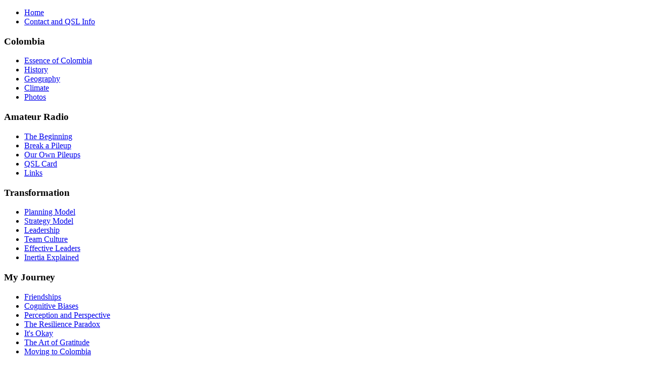

--- FILE ---
content_type: text/html; charset=utf-8
request_url: https://www.hk3c.ca/index.php/moving-to-colombia
body_size: 14562
content:
<!DOCTYPE html PUBLIC "-//W3C//DTD XHTML 1.0 Transitional//EN" "http://www.w3.org/TR/xhtml1/DTD/xhtml1-transitional.dtd">
<html xmlns="http://www.w3.org/1999/xhtml" xml:lang="en-gb" lang="en-gb" >
<head>
 <base href="https://www.hk3c.ca/index.php/moving-to-colombia" />
	<meta http-equiv="content-type" content="text/html; charset=utf-8" />
	<meta name="keywords" content="HK3C, bogota, columbia, ham radio, hams, john bartlett, amateur radio, radio, john, bartlett, HK3OZ, HK3AK" />
	<meta name="description" content="HK3C | Bogota - Welcome!" />
	<meta name="generator" content="Joomla! - Open Source Content Management" />
	<title>Moving to Colombia</title>
	<link href="/templates/HK3C_green/favicon.ico" rel="shortcut icon" type="image/vnd.microsoft.icon" />
	<link href="/media/plg_system_jcemediabox/css/jcemediabox.min.css?7d30aa8b30a57b85d658fcd54426884a" rel="stylesheet" type="text/css" />
	<script src="/media/jui/js/jquery.min.js?f9d62af817c2a227b68cdb6aef2131cd" type="text/javascript"></script>
	<script src="/media/jui/js/jquery-noconflict.js?f9d62af817c2a227b68cdb6aef2131cd" type="text/javascript"></script>
	<script src="/media/jui/js/jquery-migrate.min.js?f9d62af817c2a227b68cdb6aef2131cd" type="text/javascript"></script>
	<script src="/media/plg_system_jcemediabox/js/jcemediabox.min.js?7d30aa8b30a57b85d658fcd54426884a" type="text/javascript"></script>
	<script type="text/javascript">
jQuery(document).ready(function(){WfMediabox.init({"base":"\/","theme":"standard","width":"","height":"","lightbox":0,"shadowbox":0,"icons":1,"overlay":1,"overlay_opacity":0.8,"overlay_color":"#000000","transition_speed":500,"close":2,"labels":{"close":"Close","next":"Next","previous":"Previous","cancel":"Cancel","numbers":"{{numbers}}","numbers_count":"{{current}} of {{total}}","download":"Download"},"swipe":true,"expand_on_click":true});});
	</script>

 <link rel="stylesheet" href="/templates/system/css/system.css" type="text/css" />
 <link rel="stylesheet" href="/templates/system/css/general.css" type="text/css" />
 <link rel="stylesheet" type="text/css" href="/templates/HK3C_green/css/template.css" media="screen" />
 <!--[if IE 6]><link rel="stylesheet" href="/templates/HK3C_green/css/template.ie6.css" type="text/css" media="screen" /><![endif]-->
 <!--[if IE 7]><link rel="stylesheet" href="/templates/HK3C_green/css/template.ie7.css" type="text/css" media="screen" /><![endif]-->
 <script type="text/javascript">if ('undefined' != typeof jQuery) document._artxJQueryBackup = jQuery;</script>
 <script type="text/javascript" src="/templates/HK3C_green/jquery.js"></script>
 <script type="text/javascript">jQuery.noConflict();</script>
 <script type="text/javascript" src="/templates/HK3C_green/script.js"></script>
 <script type="text/javascript">if (document._artxJQueryBackup) jQuery = document._artxJQueryBackup;</script>
</head>
<body class="art-j16">
<div id="art-page-background-glare">
    <div id="art-page-background-glare-image"> </div>
</div>
<div id="art-main">
    <div class="cleared reset-box"></div>
<div class="art-sheet">
    <div class="art-sheet-tl"></div>
    <div class="art-sheet-tr"></div>
    <div class="art-sheet-bl"></div>
    <div class="art-sheet-br"></div>
    <div class="art-sheet-tc"></div>
    <div class="art-sheet-bc"></div>
    <div class="art-sheet-cl"></div>
    <div class="art-sheet-cr"></div>
    <div class="art-sheet-cc"></div>
    <div class="art-sheet-body">
<div class="art-header">
    <div class="art-header-clip">
    <div class="art-header-center">
        <div class="art-header-png"></div>
        <div class="art-header-jpeg"></div>
    </div>
    </div>
<div class="art-logo">
</div>

</div>
<div class="cleared reset-box"></div>
<div class="art-nav">
	<div class="art-nav-l"></div>
	<div class="art-nav-r"></div>
<div class="art-nav-outer">
			<ul class="art-hmenu"><li class="item101"><a href="/index.php"><span class="l"></span><span class="r"></span><span class="t">Home</span></a></li><li class="item129"><a href="/index.php/contact"><span class="l"></span><span class="r"></span><span class="t">Contact and QSL Info</span></a></li></ul></div>
</div>
<div class="cleared reset-box"></div>
<div class="art-content-layout">
    <div class="art-content-layout-row">
<div class="art-layout-cell art-sidebar1">
        <div class="art-block">
            <div class="art-block-body">
        
                <div class="art-blockheader">
            <div class="l"></div>
            <div class="r"></div>
            <h3 class="t">
        Colombia</h3>
        </div>
                <div class="art-blockcontent">
            <div class="art-blockcontent-body">
        
        <ul class="menu"><li class="item130"><a href="/index.php/general">Essence of Colombia</a></li><li class="item131"><a href="/index.php/history">History</a></li><li class="item132"><a href="/index.php/geography">Geography</a></li><li class="item133"><a href="/index.php/colombiaclimate">Climate</a></li><li class="item134"><a href="/index.php/photos">Photos</a></li></ul>
        
        		<div class="cleared"></div>
            </div>
        </div>
        
        
        		<div class="cleared"></div>
            </div>
        </div>
        
        <div class="art-block">
            <div class="art-block-body">
        
                <div class="art-blockheader">
            <div class="l"></div>
            <div class="r"></div>
            <h3 class="t">
        Amateur Radio</h3>
        </div>
                <div class="art-blockcontent">
            <div class="art-blockcontent-body">
        
        <ul class="menu"><li class="item139"><a href="/index.php/in-the-beginning">The Beginning</a></li><li class="item230"><a href="/index.php/how-to-break-a-pileup">Break a Pileup</a></li><li class="item232"><a href="/index.php/pileups">Our Own Pileups</a></li><li class="item140"><a href="/index.php/qsl-card">QSL Card</a></li><li class="item142"><a href="/index.php/links">Links</a></li></ul>
        
        		<div class="cleared"></div>
            </div>
        </div>
        
        
        		<div class="cleared"></div>
            </div>
        </div>
        
        <div class="art-block">
            <div class="art-block-body">
        
                <div class="art-blockheader">
            <div class="l"></div>
            <div class="r"></div>
            <h3 class="t">
        Transformation</h3>
        </div>
                <div class="art-blockcontent">
            <div class="art-blockcontent-body">
        
        <ul class="menu"><li class="item587"><a href="/index.php/leadership-and-change">Planning Model</a></li><li class="item628"><a href="/index.php/strategy-development">Strategy Model</a></li><li class="item629"><a href="/index.php/great-teams">Leadership</a></li><li class="item630"><a href="/index.php/culture-and-teamwork">Team Culture</a></li><li class="item631"><a href="/index.php/more-effective-leaders">Effective Leaders</a></li><li class="item632"><a href="/index.php/inertia-explained">Inertia Explained</a></li></ul>
        
        		<div class="cleared"></div>
            </div>
        </div>
        
        
        		<div class="cleared"></div>
            </div>
        </div>
        
        <div class="art-block">
            <div class="art-block-body">
        
                <div class="art-blockheader">
            <div class="l"></div>
            <div class="r"></div>
            <h3 class="t">
        My Journey</h3>
        </div>
                <div class="art-blockcontent">
            <div class="art-blockcontent-body">
        
        <ul class="menu"><li class="item192"><a href="/index.php/friendships">Friendships</a></li><li class="item278"><a href="/index.php/cognitive-biases">Cognitive Biases</a></li><li class="item553"><a href="/index.php/perception-and-perspective">Perception and Perspective</a></li><li class="item581"><a href="/index.php/the-resilience-paradox">The Resilience Paradox</a></li><li class="item526"><a href="/index.php/it-s-okay">It's Okay</a></li><li class="item624"><a href="/index.php/the-art-of-gratitude">The Art of Gratitude</a></li><li id="current" class="active item141"><a href="/index.php/moving-to-colombia">Moving to Colombia</a></li></ul>
        
        		<div class="cleared"></div>
            </div>
        </div>
        
        
        		<div class="cleared"></div>
            </div>
        </div>
        

  <div class="cleared"></div>
</div>
<div class="art-layout-cell art-content">

<div class="item-page"><div class="art-post">
    <div class="art-post-body">
<div class="art-post-inner">
<h2 class="art-postheader"> <a href="/index.php/moving-to-colombia" class="PostHeader">Moving to Colombia</a></h2>
<div class="art-postcontent">
<div class="art-article"><p style="text-align: justify;"><span style="font-size: 12pt; color: #ff0000;"><strong><span style="font-family: 'trebuchet ms', geneva;">Lessons in Patience, Perspective, and People</span></strong></span></p>
<p style="text-align: justify;"><em><strong><span style="font-family: 'trebuchet ms', geneva; font-size: 10pt; color: #0000ff;">Relocating to Colombia means embracing a new culture and becoming proficient in a new language. It brings with it countless changes and a steep learning curve.</span></strong></em></p>
<p style="text-align: justify;"><em><strong><span style="font-family: 'trebuchet ms', geneva; font-size: 10pt; color: #0000ff;">The experience of moving abroad can be overwhelming at first. We leave behind the familiar and step into a world where everything feels foreign. There’s so much to absorb, and emotions swing from excitement to frustration.&nbsp;</span></strong></em><em><strong><span style="font-family: 'trebuchet ms', geneva; font-size: 10pt; color: #0000ff;">No matter how much we try to prepare, we can never fully anticipate how we’ll feel in such a different environment. Colombia is full of surprises - often in the most unexpected ways.</span></strong></em></p>
<p style="text-align: justify;"><span style="font-size: 12pt; color: #ff0000;"><strong><span style="font-family: 'trebuchet ms', geneva;">Patience Truly Is a Virtue</span></strong></span></p>
<p style="text-align: justify;"><em><strong><span style="font-family: 'trebuchet ms', geneva; font-size: 10pt; color: #0000ff;">We arrive with our suitcases - and often, with a Type-A “get-it-done-yesterday” mindset. It doesn’t take long to realize that the pace of life in Latin America is entirely different.</span></strong></em></p>
<p style="text-align: justify;"><em><strong><span style="font-family: 'trebuchet ms', geneva; font-size: 10pt; color: #0000ff;">Bureaucracy here can feel like an endurance test. After waiting endlessly for your turn at a government office, there always seems to be “one more thing” required, no matter how many documents you brought.</span></strong></em></p>
<p style="text-align: justify;"><em><strong><span style="font-family: 'trebuchet ms', geneva; font-size: 10pt; color: #0000ff;">At first, this can drive us crazy. But as we settle into the rhythm of our new home, we begin to understand&nbsp;<span style="color: #ff0000;">patience isn’t just helpful - it’s essential</span>.</span></strong></em></p>
<p style="text-align: justify;"><span style="font-size: 12pt; color: #ff0000;"><strong><span style="font-family: 'trebuchet ms', geneva;">Smiles Are the Universal Language</span></strong></span></p>
<p style="text-align: justify;"><em><strong><span style="font-family: 'trebuchet ms', geneva; font-size: 10pt; color: #0000ff;">In the beginning, language barriers can lead to awkward moments. Yet, no matter where we are, a genuine smile transcends all misunderstandings. It’s a language everyone speaks - and understands.</span></strong></em></p>
<p style="text-align: justify;"><span style="color: #ff0000; font-size: 12pt;"><strong><span style="font-family: 'trebuchet ms', geneva;">Seeing Our Home from a Distance</span></strong></span></p>
<p style="text-align: justify;"><em><strong><span style="font-family: 'trebuchet ms', geneva; font-size: 10pt; color: #0000ff;">Living abroad shifts our perspective. We may develop a newfound appreciation for our home country’s prosperity and efficiency. At the same time, stepping away allows us to reflect critically on the culture we left behind - particularly its obsession with accumulation, consumption, and constant upward mobility.</span></strong></em></p>
<p style="text-align: justify;"><span style="font-size: 12pt; color: #ff0000;"><strong><span style="font-family: 'trebuchet ms', geneva;">People Are People</span></strong></span></p>
<p style="text-align: justify;"><em><strong><span style="font-family: 'trebuchet ms', geneva; font-size: 10pt; color: #0000ff;">It’s all too easy to stereotype others - sometimes even people from different regions of our own country. One of the most rewarding parts of living abroad is discovering the universal goodness in people. Time and again, locals in Colombia have shown kindness, compassion, and generosity.</span></strong></em></p>
<p style="text-align: justify;"><span style="font-size: 12pt; color: #ff0000;"><strong><span style="font-family: 'trebuchet ms', geneva;">Lessons Worth Learning</span></strong></span></p>
<p style="text-align: justify;"><span style="font-size: 10pt;"><em><strong><span style="font-family: 'trebuchet ms', geneva; color: #0000ff;">Do you have to move abroad to develop humility, patience, and kindness? Technically, no. But in the rush of a fast-paced society, it's easy to lose sight of these virtues. <span style="color: #ff0000;">Living abroad offers a powerful opportunity to slow down, reflect, and reconnect with what truly matters.</span></span></strong></em></span></p> </div>
</div>
<div class="cleared"></div>
</div>

		<div class="cleared"></div>
    </div>
</div>
</div>
  <div class="cleared"></div>
</div>

    </div>
</div>
<div class="cleared"></div>


<div class="art-footer">
    <div class="art-footer-t"></div>
    <div class="art-footer-l"></div>
    <div class="art-footer-b"></div>
    <div class="art-footer-r"></div>
    <div class="art-footer-body">
                        <div class="art-footer-text">
                                        <p>HK3C | Bogota, Colombia</p>

<p>Copyright © 2011. All Rights Reserved.</p>


                                                        </div>
        <div class="cleared"></div>
    </div>
</div>

		<div class="cleared"></div>
    </div>
</div>
<div class="cleared"></div>
<p class="art-page-footer">Designed by <a href="http://www.serresonline.com">TMSerres, LLC</a>.</p>

    <div class="cleared"></div>
</div>

</body>
</html>